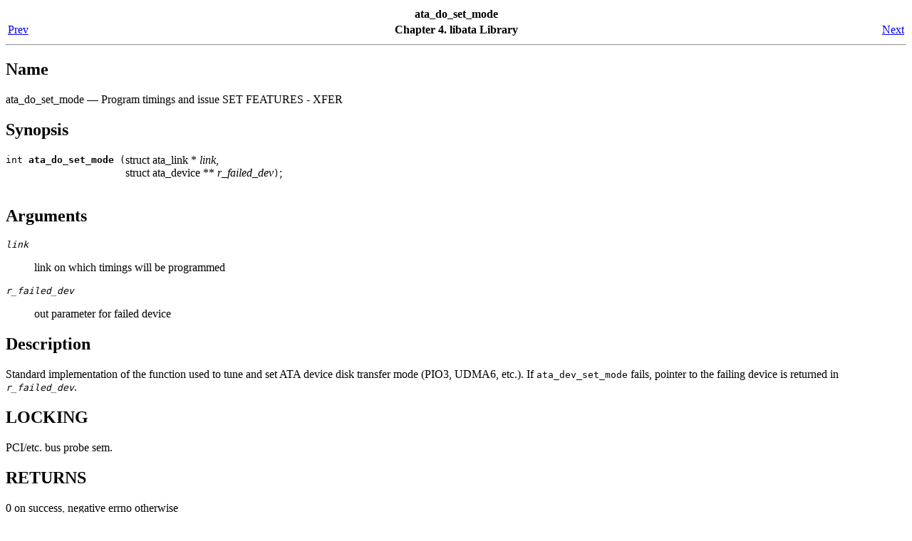

--- FILE ---
content_type: text/html
request_url: http://www.chiark.greenend.org.uk/doc/linux-doc-2.6.32/html/libata/re29.html
body_size: 1359
content:
<?xml version="1.0" encoding="ANSI_X3.4-1968" standalone="no"?>
<!DOCTYPE html PUBLIC "-//W3C//DTD XHTML 1.0 Transitional//EN" "http://www.w3.org/TR/xhtml1/DTD/xhtml1-transitional.dtd">
<html xmlns="http://www.w3.org/1999/xhtml"><head><meta http-equiv="Content-Type" content="text/html; charset=ANSI_X3.4-1968" /><title>ata_do_set_mode</title><meta name="generator" content="DocBook XSL Stylesheets V1.75.2" /><link rel="home" href="index.html" title="libATA Developer's Guide" /><link rel="up" href="ch04.html" title="Chapter&#160;4.&#160;libata Library" /><link rel="prev" href="re28.html" title="ata_timing_cycle2mode" /><link rel="next" href="re30.html" title="ata_wait_after_reset" /></head><body><div class="navheader"><table width="100%" summary="Navigation header"><tr><th colspan="3" align="center"><span>ata_do_set_mode</span></th></tr><tr><td width="20%" align="left"><a accesskey="p" href="re28.html">Prev</a>&#160;</td><th width="60%" align="center">Chapter&#160;4.&#160;libata Library</th><td width="20%" align="right">&#160;<a accesskey="n" href="re30.html">Next</a></td></tr></table><hr /></div><div class="refentry" title="ata_do_set_mode"><a id="API-ata-do-set-mode"></a><div class="titlepage"></div><div class="refnamediv"><h2>Name</h2><p>ata_do_set_mode &#8212; 
     Program timings and issue SET FEATURES - XFER
 </p></div><div class="refsynopsisdiv" title="Synopsis"><h2>Synopsis</h2><div class="funcsynopsis"><table border="0" summary="Function synopsis" cellspacing="0" cellpadding="0" class="funcprototype-table"><tr><td><code class="funcdef">int <b class="fsfunc">ata_do_set_mode </b>(</code></td><td>struct ata_link * <var class="pdparam">link</var>, </td></tr><tr><td>&#160;</td><td>struct ata_device ** <var class="pdparam">r_failed_dev</var><code>)</code>;</td></tr></table><div class="funcprototype-spacer">&#160;</div></div></div><div class="refsect1" title="Arguments"><a id="idp5312432"></a><h2>Arguments</h2><div class="variablelist"><dl><dt><span class="term"><em class="parameter"><code>link</code></em></span></dt><dd><p>
     link on which timings will be programmed
    </p></dd><dt><span class="term"><em class="parameter"><code>r_failed_dev</code></em></span></dt><dd><p>
     out parameter for failed device
    </p></dd></dl></div></div><div class="refsect1" title="Description"><a id="idp5317392"></a><h2>Description</h2><p>
   Standard implementation of the function used to tune and set
   ATA device disk transfer mode (PIO3, UDMA6, etc.).  If
   <code class="function">ata_dev_set_mode</code> fails, pointer to the failing device is
   returned in <em class="parameter"><code>r_failed_dev</code></em>.
</p></div><div class="refsect1" title="LOCKING"><a id="idp5320016"></a><h2>LOCKING</h2><p>
   PCI/etc. bus probe sem.
</p></div><div class="refsect1" title="RETURNS"><a id="idp5321168"></a><h2>RETURNS</h2><p>
   0 on success, negative errno otherwise
</p></div></div><div class="navfooter"><hr /><table width="100%" summary="Navigation footer"><tr><td width="40%" align="left"><a accesskey="p" href="re28.html">Prev</a>&#160;</td><td width="20%" align="center"><a accesskey="u" href="ch04.html">Up</a></td><td width="40%" align="right">&#160;<a accesskey="n" href="re30.html">Next</a></td></tr><tr><td width="40%" align="left" valign="top"><span>ata_timing_cycle2mode</span>&#160;</td><td width="20%" align="center"><a accesskey="h" href="index.html">Home</a></td><td width="40%" align="right" valign="top">&#160;<span>ata_wait_after_reset</span></td></tr></table></div></body></html>
